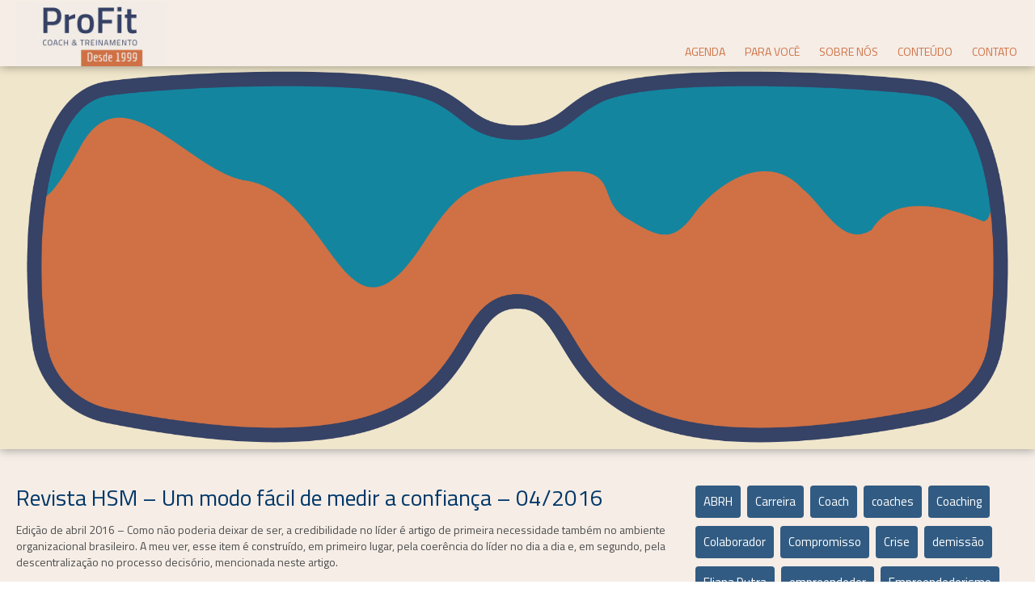

--- FILE ---
content_type: text/html; charset=UTF-8
request_url: https://www.profitcoach.com.br/conteudos/1206/materiarevistahsm_abril2016/
body_size: 6716
content:
<!DOCTYPE html PUBLIC "-//W3C//DTD XHTML 1.0 Transitional//EN"
 "http://www.w3.org/TR/xhtml1/DTD/xhtml1-transitional.dtd">
<html xmlns="http://www.w3.org/1999/xhtml" xml:lang="pt-br" lang="pt-br">
<head>
	<title>Revista HSM - Um modo fácil de medir a confiança - 04/2016 -</title>
	<meta http-equiv="X-UA-Compatible" content="IE=edge,chrome=1" />
	<meta http-equiv="content-language" content="en" />
	<meta http-equiv="content-type" content="text/html;charset=utf-8" />
	<meta name="title" content="" />
	<meta name="description" content="ProFit: Coach e Treinamento" />
	<meta name="handheldfriendly" content="true" />
	<meta name="apple-touch-fullscreen" content="yes" />
	<meta name="apple-mobile-web-app-capable" content="yes" />
	<meta name="apple-mobile-web-app-status-bar-style" content="black-translucent" />
	<meta name="viewport" content="width=device-width, initial-scale=1"/>

	<link rel="icon" href="https://www.profitcoach.com.br/wp-content/themes/profit/images/favico.png" sizes="32x32" />
	
	<link type="text/css" href="https://www.profitcoach.com.br/wp-content/themes/profit/styles/base.css" media="all" rel="stylesheet" charset="utf-8" />
	<link type="text/css" href="https://www.profitcoach.com.br/wp-content/themes/profit/styles/fonts.css" media="all" rel="stylesheet" charset="utf-8" />
	<link type="text/css" href="https://www.profitcoach.com.br/wp-content/themes/profit/styles/screen.css" media="screen" rel="stylesheet" charset="utf-8" />
	<!---<link type="text/css" href="https://www.profitcoach.com.br/wp-content/themes/profit/styles/mobile.css" media="screen" rel="stylesheet" charset="utf-8" />--->
	<script type="text/javascript" src="https://www.profitcoach.com.br/wp-content/themes/profit/scripts/jquery.js" charset="utf-8"></script>
	<meta name='robots' content='index, follow, max-image-preview:large, max-snippet:-1, max-video-preview:-1' />

	<!-- This site is optimized with the Yoast SEO plugin v23.7 - https://yoast.com/wordpress/plugins/seo/ -->
	<link rel="canonical" href="https://www.profitcoach.com.br/conteudos/1206/materiarevistahsm_abril2016/" />
	<meta property="og:locale" content="pt_BR" />
	<meta property="og:type" content="article" />
	<meta property="og:title" content="Revista HSM - Um modo fácil de medir a confiança - 04/2016 -" />
	<meta property="og:description" content="Edição de abril 2016 - Como não poderia deixar de ser, a credibilidade no líder é artigo de primeira necessidade também no ambiente organizacional brasileiro. A meu ver, esse item é construído, em primeiro lugar, pela coerência do líder no dia a dia e, em segundo, pela descentralização no processo decisório, mencionada neste artigo." />
	<meta property="og:url" content="https://www.profitcoach.com.br/conteudos/1206/materiarevistahsm_abril2016/" />
	<meta property="article:published_time" content="2017-03-13T13:59:09+00:00" />
	<meta property="article:modified_time" content="2017-03-17T19:01:04+00:00" />
	<meta property="og:image" content="https://www.profitcoach.com.br/wp-content/uploads/2017/03/MatériaRevistaHSM_Abril2016.jpg" />
	<meta property="og:image:width" content="389" />
	<meta property="og:image:height" content="1072" />
	<meta property="og:image:type" content="image/jpeg" />
	<meta name="author" content="Administrador" />
	<meta name="twitter:card" content="summary_large_image" />
	<script type="application/ld+json" class="yoast-schema-graph">{"@context":"https://schema.org","@graph":[{"@type":"WebPage","@id":"https://www.profitcoach.com.br/conteudos/1206/materiarevistahsm_abril2016/","url":"https://www.profitcoach.com.br/conteudos/1206/materiarevistahsm_abril2016/","name":"Revista HSM - Um modo fácil de medir a confiança - 04/2016 -","isPartOf":{"@id":"https://www.profitcoach.com.br/#website"},"primaryImageOfPage":{"@id":"https://www.profitcoach.com.br/conteudos/1206/materiarevistahsm_abril2016/#primaryimage"},"image":{"@id":"https://www.profitcoach.com.br/conteudos/1206/materiarevistahsm_abril2016/#primaryimage"},"thumbnailUrl":"https://www.profitcoach.com.br/wp-content/uploads/2017/03/MatériaRevistaHSM_Abril2016.jpg","datePublished":"2017-03-13T13:59:09+00:00","dateModified":"2017-03-17T19:01:04+00:00","author":{"@id":"https://www.profitcoach.com.br/#/schema/person/c5911427e4bc7bbaaf04606004979c38"},"breadcrumb":{"@id":"https://www.profitcoach.com.br/conteudos/1206/materiarevistahsm_abril2016/#breadcrumb"},"inLanguage":"pt-BR","potentialAction":[{"@type":"ReadAction","target":["https://www.profitcoach.com.br/conteudos/1206/materiarevistahsm_abril2016/"]}]},{"@type":"ImageObject","inLanguage":"pt-BR","@id":"https://www.profitcoach.com.br/conteudos/1206/materiarevistahsm_abril2016/#primaryimage","url":"https://www.profitcoach.com.br/wp-content/uploads/2017/03/MatériaRevistaHSM_Abril2016.jpg","contentUrl":"https://www.profitcoach.com.br/wp-content/uploads/2017/03/MatériaRevistaHSM_Abril2016.jpg","width":389,"height":1072},{"@type":"BreadcrumbList","@id":"https://www.profitcoach.com.br/conteudos/1206/materiarevistahsm_abril2016/#breadcrumb","itemListElement":[{"@type":"ListItem","position":1,"name":"Início","item":"https://www.profitcoach.com.br/"},{"@type":"ListItem","position":2,"name":"Revista HSM &#8211; Um modo fácil de medir a confiança &#8211; 04/2016"}]},{"@type":"WebSite","@id":"https://www.profitcoach.com.br/#website","url":"https://www.profitcoach.com.br/","name":"","description":"ProFit: Coach e Treinamento","potentialAction":[{"@type":"SearchAction","target":{"@type":"EntryPoint","urlTemplate":"https://www.profitcoach.com.br/?s={search_term_string}"},"query-input":{"@type":"PropertyValueSpecification","valueRequired":true,"valueName":"search_term_string"}}],"inLanguage":"pt-BR"},{"@type":"Person","@id":"https://www.profitcoach.com.br/#/schema/person/c5911427e4bc7bbaaf04606004979c38","name":"Administrador","image":{"@type":"ImageObject","inLanguage":"pt-BR","@id":"https://www.profitcoach.com.br/#/schema/person/image/","url":"https://secure.gravatar.com/avatar/593bdf344d617fb0a81fc316c477919ea3157e3121dd3cfc62290ae58672c2c6?s=96&d=mm&r=g","contentUrl":"https://secure.gravatar.com/avatar/593bdf344d617fb0a81fc316c477919ea3157e3121dd3cfc62290ae58672c2c6?s=96&d=mm&r=g","caption":"Administrador"},"sameAs":["https://profitcoach.com.br"],"url":"https://www.profitcoach.com.br/conteudos/author/administrador/"}]}</script>
	<!-- / Yoast SEO plugin. -->


<link rel="alternate" title="oEmbed (JSON)" type="application/json+oembed" href="https://www.profitcoach.com.br/wp-json/oembed/1.0/embed?url=https%3A%2F%2Fwww.profitcoach.com.br%2Fconteudos%2F1206%2Fmateriarevistahsm_abril2016%2F" />
<link rel="alternate" title="oEmbed (XML)" type="text/xml+oembed" href="https://www.profitcoach.com.br/wp-json/oembed/1.0/embed?url=https%3A%2F%2Fwww.profitcoach.com.br%2Fconteudos%2F1206%2Fmateriarevistahsm_abril2016%2F&#038;format=xml" />
<style id='wp-img-auto-sizes-contain-inline-css' type='text/css'>
img:is([sizes=auto i],[sizes^="auto," i]){contain-intrinsic-size:3000px 1500px}
/*# sourceURL=wp-img-auto-sizes-contain-inline-css */
</style>
<link rel='stylesheet' id='wp-block-library-css' href='https://www.profitcoach.com.br/wp-includes/css/dist/block-library/style.min.css?ver=6.9' type='text/css' media='all' />
<style id='global-styles-inline-css' type='text/css'>
:root{--wp--preset--aspect-ratio--square: 1;--wp--preset--aspect-ratio--4-3: 4/3;--wp--preset--aspect-ratio--3-4: 3/4;--wp--preset--aspect-ratio--3-2: 3/2;--wp--preset--aspect-ratio--2-3: 2/3;--wp--preset--aspect-ratio--16-9: 16/9;--wp--preset--aspect-ratio--9-16: 9/16;--wp--preset--color--black: #000000;--wp--preset--color--cyan-bluish-gray: #abb8c3;--wp--preset--color--white: #ffffff;--wp--preset--color--pale-pink: #f78da7;--wp--preset--color--vivid-red: #cf2e2e;--wp--preset--color--luminous-vivid-orange: #ff6900;--wp--preset--color--luminous-vivid-amber: #fcb900;--wp--preset--color--light-green-cyan: #7bdcb5;--wp--preset--color--vivid-green-cyan: #00d084;--wp--preset--color--pale-cyan-blue: #8ed1fc;--wp--preset--color--vivid-cyan-blue: #0693e3;--wp--preset--color--vivid-purple: #9b51e0;--wp--preset--gradient--vivid-cyan-blue-to-vivid-purple: linear-gradient(135deg,rgb(6,147,227) 0%,rgb(155,81,224) 100%);--wp--preset--gradient--light-green-cyan-to-vivid-green-cyan: linear-gradient(135deg,rgb(122,220,180) 0%,rgb(0,208,130) 100%);--wp--preset--gradient--luminous-vivid-amber-to-luminous-vivid-orange: linear-gradient(135deg,rgb(252,185,0) 0%,rgb(255,105,0) 100%);--wp--preset--gradient--luminous-vivid-orange-to-vivid-red: linear-gradient(135deg,rgb(255,105,0) 0%,rgb(207,46,46) 100%);--wp--preset--gradient--very-light-gray-to-cyan-bluish-gray: linear-gradient(135deg,rgb(238,238,238) 0%,rgb(169,184,195) 100%);--wp--preset--gradient--cool-to-warm-spectrum: linear-gradient(135deg,rgb(74,234,220) 0%,rgb(151,120,209) 20%,rgb(207,42,186) 40%,rgb(238,44,130) 60%,rgb(251,105,98) 80%,rgb(254,248,76) 100%);--wp--preset--gradient--blush-light-purple: linear-gradient(135deg,rgb(255,206,236) 0%,rgb(152,150,240) 100%);--wp--preset--gradient--blush-bordeaux: linear-gradient(135deg,rgb(254,205,165) 0%,rgb(254,45,45) 50%,rgb(107,0,62) 100%);--wp--preset--gradient--luminous-dusk: linear-gradient(135deg,rgb(255,203,112) 0%,rgb(199,81,192) 50%,rgb(65,88,208) 100%);--wp--preset--gradient--pale-ocean: linear-gradient(135deg,rgb(255,245,203) 0%,rgb(182,227,212) 50%,rgb(51,167,181) 100%);--wp--preset--gradient--electric-grass: linear-gradient(135deg,rgb(202,248,128) 0%,rgb(113,206,126) 100%);--wp--preset--gradient--midnight: linear-gradient(135deg,rgb(2,3,129) 0%,rgb(40,116,252) 100%);--wp--preset--font-size--small: 13px;--wp--preset--font-size--medium: 20px;--wp--preset--font-size--large: 36px;--wp--preset--font-size--x-large: 42px;--wp--preset--spacing--20: 0.44rem;--wp--preset--spacing--30: 0.67rem;--wp--preset--spacing--40: 1rem;--wp--preset--spacing--50: 1.5rem;--wp--preset--spacing--60: 2.25rem;--wp--preset--spacing--70: 3.38rem;--wp--preset--spacing--80: 5.06rem;--wp--preset--shadow--natural: 6px 6px 9px rgba(0, 0, 0, 0.2);--wp--preset--shadow--deep: 12px 12px 50px rgba(0, 0, 0, 0.4);--wp--preset--shadow--sharp: 6px 6px 0px rgba(0, 0, 0, 0.2);--wp--preset--shadow--outlined: 6px 6px 0px -3px rgb(255, 255, 255), 6px 6px rgb(0, 0, 0);--wp--preset--shadow--crisp: 6px 6px 0px rgb(0, 0, 0);}:where(.is-layout-flex){gap: 0.5em;}:where(.is-layout-grid){gap: 0.5em;}body .is-layout-flex{display: flex;}.is-layout-flex{flex-wrap: wrap;align-items: center;}.is-layout-flex > :is(*, div){margin: 0;}body .is-layout-grid{display: grid;}.is-layout-grid > :is(*, div){margin: 0;}:where(.wp-block-columns.is-layout-flex){gap: 2em;}:where(.wp-block-columns.is-layout-grid){gap: 2em;}:where(.wp-block-post-template.is-layout-flex){gap: 1.25em;}:where(.wp-block-post-template.is-layout-grid){gap: 1.25em;}.has-black-color{color: var(--wp--preset--color--black) !important;}.has-cyan-bluish-gray-color{color: var(--wp--preset--color--cyan-bluish-gray) !important;}.has-white-color{color: var(--wp--preset--color--white) !important;}.has-pale-pink-color{color: var(--wp--preset--color--pale-pink) !important;}.has-vivid-red-color{color: var(--wp--preset--color--vivid-red) !important;}.has-luminous-vivid-orange-color{color: var(--wp--preset--color--luminous-vivid-orange) !important;}.has-luminous-vivid-amber-color{color: var(--wp--preset--color--luminous-vivid-amber) !important;}.has-light-green-cyan-color{color: var(--wp--preset--color--light-green-cyan) !important;}.has-vivid-green-cyan-color{color: var(--wp--preset--color--vivid-green-cyan) !important;}.has-pale-cyan-blue-color{color: var(--wp--preset--color--pale-cyan-blue) !important;}.has-vivid-cyan-blue-color{color: var(--wp--preset--color--vivid-cyan-blue) !important;}.has-vivid-purple-color{color: var(--wp--preset--color--vivid-purple) !important;}.has-black-background-color{background-color: var(--wp--preset--color--black) !important;}.has-cyan-bluish-gray-background-color{background-color: var(--wp--preset--color--cyan-bluish-gray) !important;}.has-white-background-color{background-color: var(--wp--preset--color--white) !important;}.has-pale-pink-background-color{background-color: var(--wp--preset--color--pale-pink) !important;}.has-vivid-red-background-color{background-color: var(--wp--preset--color--vivid-red) !important;}.has-luminous-vivid-orange-background-color{background-color: var(--wp--preset--color--luminous-vivid-orange) !important;}.has-luminous-vivid-amber-background-color{background-color: var(--wp--preset--color--luminous-vivid-amber) !important;}.has-light-green-cyan-background-color{background-color: var(--wp--preset--color--light-green-cyan) !important;}.has-vivid-green-cyan-background-color{background-color: var(--wp--preset--color--vivid-green-cyan) !important;}.has-pale-cyan-blue-background-color{background-color: var(--wp--preset--color--pale-cyan-blue) !important;}.has-vivid-cyan-blue-background-color{background-color: var(--wp--preset--color--vivid-cyan-blue) !important;}.has-vivid-purple-background-color{background-color: var(--wp--preset--color--vivid-purple) !important;}.has-black-border-color{border-color: var(--wp--preset--color--black) !important;}.has-cyan-bluish-gray-border-color{border-color: var(--wp--preset--color--cyan-bluish-gray) !important;}.has-white-border-color{border-color: var(--wp--preset--color--white) !important;}.has-pale-pink-border-color{border-color: var(--wp--preset--color--pale-pink) !important;}.has-vivid-red-border-color{border-color: var(--wp--preset--color--vivid-red) !important;}.has-luminous-vivid-orange-border-color{border-color: var(--wp--preset--color--luminous-vivid-orange) !important;}.has-luminous-vivid-amber-border-color{border-color: var(--wp--preset--color--luminous-vivid-amber) !important;}.has-light-green-cyan-border-color{border-color: var(--wp--preset--color--light-green-cyan) !important;}.has-vivid-green-cyan-border-color{border-color: var(--wp--preset--color--vivid-green-cyan) !important;}.has-pale-cyan-blue-border-color{border-color: var(--wp--preset--color--pale-cyan-blue) !important;}.has-vivid-cyan-blue-border-color{border-color: var(--wp--preset--color--vivid-cyan-blue) !important;}.has-vivid-purple-border-color{border-color: var(--wp--preset--color--vivid-purple) !important;}.has-vivid-cyan-blue-to-vivid-purple-gradient-background{background: var(--wp--preset--gradient--vivid-cyan-blue-to-vivid-purple) !important;}.has-light-green-cyan-to-vivid-green-cyan-gradient-background{background: var(--wp--preset--gradient--light-green-cyan-to-vivid-green-cyan) !important;}.has-luminous-vivid-amber-to-luminous-vivid-orange-gradient-background{background: var(--wp--preset--gradient--luminous-vivid-amber-to-luminous-vivid-orange) !important;}.has-luminous-vivid-orange-to-vivid-red-gradient-background{background: var(--wp--preset--gradient--luminous-vivid-orange-to-vivid-red) !important;}.has-very-light-gray-to-cyan-bluish-gray-gradient-background{background: var(--wp--preset--gradient--very-light-gray-to-cyan-bluish-gray) !important;}.has-cool-to-warm-spectrum-gradient-background{background: var(--wp--preset--gradient--cool-to-warm-spectrum) !important;}.has-blush-light-purple-gradient-background{background: var(--wp--preset--gradient--blush-light-purple) !important;}.has-blush-bordeaux-gradient-background{background: var(--wp--preset--gradient--blush-bordeaux) !important;}.has-luminous-dusk-gradient-background{background: var(--wp--preset--gradient--luminous-dusk) !important;}.has-pale-ocean-gradient-background{background: var(--wp--preset--gradient--pale-ocean) !important;}.has-electric-grass-gradient-background{background: var(--wp--preset--gradient--electric-grass) !important;}.has-midnight-gradient-background{background: var(--wp--preset--gradient--midnight) !important;}.has-small-font-size{font-size: var(--wp--preset--font-size--small) !important;}.has-medium-font-size{font-size: var(--wp--preset--font-size--medium) !important;}.has-large-font-size{font-size: var(--wp--preset--font-size--large) !important;}.has-x-large-font-size{font-size: var(--wp--preset--font-size--x-large) !important;}
/*# sourceURL=global-styles-inline-css */
</style>

<style id='classic-theme-styles-inline-css' type='text/css'>
/*! This file is auto-generated */
.wp-block-button__link{color:#fff;background-color:#32373c;border-radius:9999px;box-shadow:none;text-decoration:none;padding:calc(.667em + 2px) calc(1.333em + 2px);font-size:1.125em}.wp-block-file__button{background:#32373c;color:#fff;text-decoration:none}
/*# sourceURL=/wp-includes/css/classic-themes.min.css */
</style>
<link rel='stylesheet' id='contact-form-7-css' href='https://www.profitcoach.com.br/wp-content/plugins/contact-form-7/includes/css/styles.css?ver=5.9.8' type='text/css' media='all' />
<link rel='stylesheet' id='page-list-style-css' href='https://www.profitcoach.com.br/wp-content/plugins/sitemap/css/page-list.css?ver=4.4' type='text/css' media='all' />
<link rel='stylesheet' id='bigger-picture-css' href='https://www.profitcoach.com.br/wp-content/plugins/youtube-channel/assets/lib/bigger-picture/css/bigger-picture.min.css?ver=3.25.2' type='text/css' media='all' />
<link rel='stylesheet' id='youtube-channel-css' href='https://www.profitcoach.com.br/wp-content/plugins/youtube-channel/assets/css/youtube-channel.min.css?ver=3.25.2' type='text/css' media='all' />
<script>if (document.location.protocol != "https:") {document.location = document.URL.replace(/^http:/i, "https:");}</script><link rel="https://api.w.org/" href="https://www.profitcoach.com.br/wp-json/" /><link rel="alternate" title="JSON" type="application/json" href="https://www.profitcoach.com.br/wp-json/wp/v2/posts/1206" /><link rel='shortlink' href='https://www.profitcoach.com.br/?p=1206' />
</head>
<body data-rsssl=1 class="wp-singular post-template-default single single-post postid-1206 single-format-standard wp-theme-profit elementor-default elementor-kit-3415">
	<div class="profit-site clearfix">
		<div class="profit-head clearfix">
			<div class="profit-width">
				<div class="profit-logo">
										<a href="https://www.profitcoach.com.br/"><img src="https://www.profitcoach.com.br/wp-content/uploads/2023/03/cropped-thumbnail_logo_profit_desde1999_210x90.jpg" border="0" alt="" width="auto" height="80" /></a>
									</div>
				<div class="profit-menu">
					<div class="menu-principal-container"><ul id="menu-principal" class="menu"><li id="menu-item-1447" class="menu-item menu-item-type-post_type menu-item-object-page menu-item-1447"><a target="_self" href="https://www.profitcoach.com.br/cursos/agenda/">Agenda</a></li>
<li id="menu-item-58" class="menu-item menu-item-type-post_type menu-item-object-page menu-item-has-children menu-item-58"><a target="_self" href="https://www.profitcoach.com.br/cursos/">Para Você</a>
<ul class="sub-menu">
	<li id="menu-item-59" class="menu-item menu-item-type-post_type menu-item-object-page menu-item-59"><a target="_self" href="https://www.profitcoach.com.br/cursos/lider/">Líder</a></li>
	<li id="menu-item-60" class="menu-item menu-item-type-post_type menu-item-object-page menu-item-60"><a target="_self" href="https://www.profitcoach.com.br/cursos/coach/">Coach</a></li>
	<li id="menu-item-61" class="menu-item menu-item-type-post_type menu-item-object-page menu-item-61"><a target="_self" href="https://www.profitcoach.com.br/cursos/empresa/">Empresa</a></li>
</ul>
</li>
<li id="menu-item-55" class="menu-item menu-item-type-post_type menu-item-object-page menu-item-has-children menu-item-55"><a target="_self" href="https://www.profitcoach.com.br/empresa/">Sobre Nós</a>
<ul class="sub-menu">
	<li id="menu-item-56" class="menu-item menu-item-type-post_type menu-item-object-page menu-item-56"><a target="_self" href="https://www.profitcoach.com.br/empresa/eliana-dutra/">Eliana Dutra</a></li>
	<li id="menu-item-204" class="menu-item menu-item-type-post_type menu-item-object-page menu-item-204"><a target="_self" href="https://www.profitcoach.com.br/empresa/clientes/">Clientes</a></li>
</ul>
</li>
<li id="menu-item-3634" class="menu-item menu-item-type-post_type menu-item-object-page menu-item-has-children menu-item-3634"><a target="_self" href="https://www.profitcoach.com.br/conteudo/">Conteúdo</a>
<ul class="sub-menu">
	<li id="menu-item-431" class="menu-item menu-item-type-taxonomy menu-item-object-category menu-item-431"><a target="_self" href="https://www.profitcoach.com.br/categorias/artigos/">Artigos</a></li>
	<li id="menu-item-433" class="menu-item menu-item-type-taxonomy menu-item-object-category menu-item-433"><a target="_self" href="https://www.profitcoach.com.br/categorias/livros/">Livros</a></li>
	<li id="menu-item-2254" class="menu-item menu-item-type-post_type menu-item-object-post menu-item-2254"><a target="_self" href="https://www.profitcoach.com.br/conteudos/2248/videos/">Vídeos</a></li>
	<li id="menu-item-432" class="menu-item menu-item-type-taxonomy menu-item-object-category current-post-ancestor current-menu-parent current-post-parent menu-item-432"><a target="_self" href="https://www.profitcoach.com.br/categorias/imprensa/">Imprensa</a></li>
</ul>
</li>
<li id="menu-item-66" class="menu-item menu-item-type-post_type menu-item-object-page menu-item-66"><a target="_self" href="https://www.profitcoach.com.br/contato/">Contato</a></li>
</ul></div>				</div>
			</div>
		</div>



<div class="profit-cover">
	<div class="profit-cover-image" style="background-color:#f0e6cb;background-image:url('https://www.profitcoach.com.br/wp-content/uploads/2023/03/CONTEUDO.png'); ">&nbsp;</div>
</div>
<div class="profit-width">
	<div class="profit-content clearfix">
		<div class="profit-columns clearfix">
			<div class="profit-columns-2x3">
				<div class="profit-columns-body">
					<div class="profit-article">
						<div class="profit-article-title">Revista HSM &#8211; Um modo fácil de medir a confiança &#8211; 04/2016</div>						<div class="profit-article-body"><p>Edição de abril 2016 &#8211; Como não poderia deixar de ser, a credibilidade no líder é artigo de primeira necessidade também no ambiente organizacional brasileiro. A meu ver, esse item é construído, em primeiro lugar, pela coerência do líder no dia a dia e, em segundo, pela descentralização no processo decisório, mencionada neste artigo.</p>
<p><img fetchpriority="high" decoding="async" class="alignnone size-medium wp-image-1443" src="https://www.profitcoach.com.br/wp-content/uploads/2017/03/MatériaRevistaHSM_Abril2016-1-465x600.jpg" alt="" width="465" height="600" srcset="https://www.profitcoach.com.br/wp-content/uploads/2017/03/MatériaRevistaHSM_Abril2016-1-465x600.jpg 465w, https://www.profitcoach.com.br/wp-content/uploads/2017/03/MatériaRevistaHSM_Abril2016-1-768x990.jpg 768w, https://www.profitcoach.com.br/wp-content/uploads/2017/03/MatériaRevistaHSM_Abril2016-1-931x1200.jpg 931w" sizes="(max-width: 465px) 100vw, 465px" /></p>
<p>&nbsp;</p>
</div>
					</div>
				</div>
			</div>
			<div class="profit-columns-1x3">
				<div class="profit-columns-body">
					<div class="profit-context profit-context-cloud">
						<ul class='wp-tag-cloud' role='list'>
	<li><a href="https://www.profitcoach.com.br/assuntos/abrh/" class="tag-cloud-link tag-link-38 tag-link-position-1" style="font-size: 15px;">ABRH</a></li>
	<li><a href="https://www.profitcoach.com.br/assuntos/carreira/" class="tag-cloud-link tag-link-15 tag-link-position-2" style="font-size: 15px;">Carreira</a></li>
	<li><a href="https://www.profitcoach.com.br/assuntos/coach/" class="tag-cloud-link tag-link-4 tag-link-position-3" style="font-size: 15px;">Coach</a></li>
	<li><a href="https://www.profitcoach.com.br/assuntos/coaches/" class="tag-cloud-link tag-link-37 tag-link-position-4" style="font-size: 15px;">coaches</a></li>
	<li><a href="https://www.profitcoach.com.br/assuntos/coaching/" class="tag-cloud-link tag-link-34 tag-link-position-5" style="font-size: 15px;">Coaching</a></li>
	<li><a href="https://www.profitcoach.com.br/assuntos/colaborador/" class="tag-cloud-link tag-link-68 tag-link-position-6" style="font-size: 15px;">Colaborador</a></li>
	<li><a href="https://www.profitcoach.com.br/assuntos/compromisso/" class="tag-cloud-link tag-link-62 tag-link-position-7" style="font-size: 15px;">Compromisso</a></li>
	<li><a href="https://www.profitcoach.com.br/assuntos/crise/" class="tag-cloud-link tag-link-56 tag-link-position-8" style="font-size: 15px;">Crise</a></li>
	<li><a href="https://www.profitcoach.com.br/assuntos/demissao/" class="tag-cloud-link tag-link-75 tag-link-position-9" style="font-size: 15px;">demissão</a></li>
	<li><a href="https://www.profitcoach.com.br/assuntos/eliana-dutra/" class="tag-cloud-link tag-link-43 tag-link-position-10" style="font-size: 15px;">Eliana Dutra</a></li>
	<li><a href="https://www.profitcoach.com.br/assuntos/empreendedor/" class="tag-cloud-link tag-link-101 tag-link-position-11" style="font-size: 15px;">empreendedor</a></li>
	<li><a href="https://www.profitcoach.com.br/assuntos/empreendedorismo/" class="tag-cloud-link tag-link-44 tag-link-position-12" style="font-size: 15px;">Empreendedorismo</a></li>
	<li><a href="https://www.profitcoach.com.br/assuntos/emprego/" class="tag-cloud-link tag-link-55 tag-link-position-13" style="font-size: 15px;">Emprego</a></li>
	<li><a href="https://www.profitcoach.com.br/assuntos/empresa/" class="tag-cloud-link tag-link-45 tag-link-position-14" style="font-size: 15px;">Empresa</a></li>
	<li><a href="https://www.profitcoach.com.br/assuntos/es/" class="tag-cloud-link tag-link-39 tag-link-position-15" style="font-size: 15px;">ES</a></li>
	<li><a href="https://www.profitcoach.com.br/assuntos/evento/" class="tag-cloud-link tag-link-40 tag-link-position-16" style="font-size: 15px;">evento</a></li>
	<li><a href="https://www.profitcoach.com.br/assuntos/feedback/" class="tag-cloud-link tag-link-83 tag-link-position-17" style="font-size: 15px;">feedback</a></li>
	<li><a href="https://www.profitcoach.com.br/assuntos/formacao/" class="tag-cloud-link tag-link-50 tag-link-position-18" style="font-size: 15px;">Formação</a></li>
	<li><a href="https://www.profitcoach.com.br/assuntos/futuro/" class="tag-cloud-link tag-link-53 tag-link-position-19" style="font-size: 15px;">Futuro</a></li>
	<li><a href="https://www.profitcoach.com.br/assuntos/gruponikaia/" class="tag-cloud-link tag-link-110 tag-link-position-20" style="font-size: 15px;">GrupoNikaia</a></li>
	<li><a href="https://www.profitcoach.com.br/assuntos/icf/" class="tag-cloud-link tag-link-35 tag-link-position-21" style="font-size: 15px;">icf</a></li>
	<li><a href="https://www.profitcoach.com.br/assuntos/imprensa/" class="tag-cloud-link tag-link-28 tag-link-position-22" style="font-size: 15px;">Imprensa</a></li>
	<li><a href="https://www.profitcoach.com.br/assuntos/integridade/" class="tag-cloud-link tag-link-46 tag-link-position-23" style="font-size: 15px;">Integridade</a></li>
	<li><a href="https://www.profitcoach.com.br/assuntos/lideranca/" class="tag-cloud-link tag-link-5 tag-link-position-24" style="font-size: 15px;">Liderança</a></li>
	<li><a href="https://www.profitcoach.com.br/assuntos/limite/" class="tag-cloud-link tag-link-67 tag-link-position-25" style="font-size: 15px;">Limite</a></li>
	<li><a href="https://www.profitcoach.com.br/assuntos/limites/" class="tag-cloud-link tag-link-66 tag-link-position-26" style="font-size: 15px;">Limites</a></li>
	<li><a href="https://www.profitcoach.com.br/assuntos/lider/" class="tag-cloud-link tag-link-33 tag-link-position-27" style="font-size: 15px;">Líder</a></li>
	<li><a href="https://www.profitcoach.com.br/assuntos/mentor/" class="tag-cloud-link tag-link-41 tag-link-position-28" style="font-size: 15px;">Mentor</a></li>
	<li><a href="https://www.profitcoach.com.br/assuntos/mercado/" class="tag-cloud-link tag-link-47 tag-link-position-29" style="font-size: 15px;">Mercado</a></li>
	<li><a href="https://www.profitcoach.com.br/assuntos/mulheres/" class="tag-cloud-link tag-link-103 tag-link-position-30" style="font-size: 15px;">mulheres</a></li>
	<li><a href="https://www.profitcoach.com.br/assuntos/organizacao/" class="tag-cloud-link tag-link-63 tag-link-position-31" style="font-size: 15px;">Organização</a></li>
	<li><a href="https://www.profitcoach.com.br/assuntos/proposta/" class="tag-cloud-link tag-link-117 tag-link-position-32" style="font-size: 15px;">proposta</a></li>
	<li><a href="https://www.profitcoach.com.br/assuntos/proposito/" class="tag-cloud-link tag-link-54 tag-link-position-33" style="font-size: 15px;">Propósito</a></li>
	<li><a href="https://www.profitcoach.com.br/assuntos/realizacao/" class="tag-cloud-link tag-link-57 tag-link-position-34" style="font-size: 15px;">Realização</a></li>
	<li><a href="https://www.profitcoach.com.br/assuntos/recolocacao/" class="tag-cloud-link tag-link-71 tag-link-position-35" style="font-size: 15px;">recolocação</a></li>
	<li><a href="https://www.profitcoach.com.br/assuntos/rh/" class="tag-cloud-link tag-link-115 tag-link-position-36" style="font-size: 15px;">rh</a></li>
	<li><a href="https://www.profitcoach.com.br/assuntos/rio-de-janeiro/" class="tag-cloud-link tag-link-107 tag-link-position-37" style="font-size: 15px;">rio de janeiro</a></li>
	<li><a href="https://www.profitcoach.com.br/assuntos/senado/" class="tag-cloud-link tag-link-116 tag-link-position-38" style="font-size: 15px;">senado</a></li>
	<li><a href="https://www.profitcoach.com.br/assuntos/supervising/" class="tag-cloud-link tag-link-42 tag-link-position-39" style="font-size: 15px;">Supervising</a></li>
	<li><a href="https://www.profitcoach.com.br/assuntos/tarefas/" class="tag-cloud-link tag-link-65 tag-link-position-40" style="font-size: 15px;">Tarefas</a></li>
	<li><a href="https://www.profitcoach.com.br/assuntos/trabalho/" class="tag-cloud-link tag-link-48 tag-link-position-41" style="font-size: 15px;">Trabalho</a></li>
	<li><a href="https://www.profitcoach.com.br/assuntos/transformacao/" class="tag-cloud-link tag-link-49 tag-link-position-42" style="font-size: 15px;">Transformação</a></li>
	<li><a href="https://www.profitcoach.com.br/assuntos/treinamento/" class="tag-cloud-link tag-link-52 tag-link-position-43" style="font-size: 15px;">Treinamento</a></li>
	<li><a href="https://www.profitcoach.com.br/assuntos/vida/" class="tag-cloud-link tag-link-6 tag-link-position-44" style="font-size: 15px;">Vida</a></li>
	<li><a href="https://www.profitcoach.com.br/assuntos/etica/" class="tag-cloud-link tag-link-61 tag-link-position-45" style="font-size: 15px;">Ética</a></li>
</ul>
					</div>
										
				</div>
			</div>
		</div>
	</div>
</div>



		<div class="profit-foot clearfix">
			<div class="profit-width clearfix">
				<div class="profit-rights">
					<div>
						&copy;2026 por Pro-Fit Coaching e Treinamento Ltda, todos os direitos reservados.<br />
						Este conteúdo não pode ser publicado, transmitido, reescrito ou redistribuído sem autorização.
					</div>
				</div>
				<div class="profit-social clearfix">
					<a href="https://www.facebook.com/profit.coach.treinamento" target="_blank"><img src="https://www.profitcoach.com.br/wp-content/themes/profit/images/icone-facebook.png" /></a>
					<a href="https://br.linkedin.com/in/eliana-dutra-mcc-31320" target="_blank"><img src="https://www.profitcoach.com.br/wp-content/themes/profit/images/icone-linkedin.png" /></a>
					<!-- <a href="https://www.twitter.com/" target="_blank"><img src="https://www.profitcoach.com.br/wp-content/themes/profit/images/icone-twitter.png" /></a> -->
					<a href="https://www.youtube.com/channel/UCjWb4XlHbOEGAS--QawVe9A/videos" target="_blank"><img src="https://www.profitcoach.com.br/wp-content/themes/profit/images/icone-youtube.png" /></a>
				</div>
			</div>
			<div class="profit-madeby">
				<div>
					Carla Dutra Artes / Tiver e Entranet</a>
				</div>
			</div>
		</div>
	</div>
	<script type="text/javascript">
	var _gaq = _gaq||[];
	_gaq.push(['_setAccount', 'UA-2654914-4']);
	_gaq.push(['_setDomainName', 'bap.com.br']);
	_gaq.push(['_setAllowLinker', true]);
	_gaq.push(['_trackPageview']);
	(function(){
		var ga=document.createElement('script');
		ga.type='text/javascript';
		ga.src=('https:'==document.location.protocol?'https://ssl':'http://www')+'.google-analytics.com/ga.js';
		ga.async=true;
		var s=document.getElementsByTagName('script')[0];
		s.parentNode.insertBefore(ga,s);
	})();
	</script>
	<script type="speculationrules">
{"prefetch":[{"source":"document","where":{"and":[{"href_matches":"/*"},{"not":{"href_matches":["/wp-*.php","/wp-admin/*","/wp-content/uploads/*","/wp-content/*","/wp-content/plugins/*","/wp-content/themes/profit/*","/*\\?(.+)"]}},{"not":{"selector_matches":"a[rel~=\"nofollow\"]"}},{"not":{"selector_matches":".no-prefetch, .no-prefetch a"}}]},"eagerness":"conservative"}]}
</script>
<script type="text/javascript" src="https://www.profitcoach.com.br/wp-includes/js/dist/hooks.min.js?ver=dd5603f07f9220ed27f1" id="wp-hooks-js"></script>
<script type="text/javascript" src="https://www.profitcoach.com.br/wp-includes/js/dist/i18n.min.js?ver=c26c3dc7bed366793375" id="wp-i18n-js"></script>
<script type="text/javascript" id="wp-i18n-js-after">
/* <![CDATA[ */
wp.i18n.setLocaleData( { 'text direction\u0004ltr': [ 'ltr' ] } );
//# sourceURL=wp-i18n-js-after
/* ]]> */
</script>
<script type="text/javascript" src="https://www.profitcoach.com.br/wp-content/plugins/contact-form-7/includes/swv/js/index.js?ver=5.9.8" id="swv-js"></script>
<script type="text/javascript" id="contact-form-7-js-extra">
/* <![CDATA[ */
var wpcf7 = {"api":{"root":"https://www.profitcoach.com.br/wp-json/","namespace":"contact-form-7/v1"}};
//# sourceURL=contact-form-7-js-extra
/* ]]> */
</script>
<script type="text/javascript" id="contact-form-7-js-translations">
/* <![CDATA[ */
( function( domain, translations ) {
	var localeData = translations.locale_data[ domain ] || translations.locale_data.messages;
	localeData[""].domain = domain;
	wp.i18n.setLocaleData( localeData, domain );
} )( "contact-form-7", {"translation-revision-date":"2023-10-27 10:58:15+0000","generator":"GlotPress\/4.0.1","domain":"messages","locale_data":{"messages":{"":{"domain":"messages","plural-forms":"nplurals=2; plural=n > 1;","lang":"pt_BR"},"Error:":["Erro:"]}},"comment":{"reference":"includes\/js\/index.js"}} );
//# sourceURL=contact-form-7-js-translations
/* ]]> */
</script>
<script type="text/javascript" src="https://www.profitcoach.com.br/wp-content/plugins/contact-form-7/includes/js/index.js?ver=5.9.8" id="contact-form-7-js"></script>
<script type="text/javascript" src="https://www.profitcoach.com.br/wp-content/plugins/youtube-channel/assets/lib/bigger-picture/bigger-picture.min.js?ver=3.25.2" id="bigger-picture-js"></script>
<script type="text/javascript" src="https://www.profitcoach.com.br/wp-content/plugins/youtube-channel/assets/js/youtube-channel.min.js?ver=3.25.2" id="youtube-channel-js"></script>
<script type="text/javascript" src="https://www.google.com/recaptcha/api.js?render=6LcOZIkUAAAAACntWs7Su4E0XL7jQpyJ6u8ububB&amp;ver=3.0" id="google-recaptcha-js"></script>
<script type="text/javascript" src="https://www.profitcoach.com.br/wp-includes/js/dist/vendor/wp-polyfill.min.js?ver=3.15.0" id="wp-polyfill-js"></script>
<script type="text/javascript" id="wpcf7-recaptcha-js-extra">
/* <![CDATA[ */
var wpcf7_recaptcha = {"sitekey":"6LcOZIkUAAAAACntWs7Su4E0XL7jQpyJ6u8ububB","actions":{"homepage":"homepage","contactform":"contactform"}};
//# sourceURL=wpcf7-recaptcha-js-extra
/* ]]> */
</script>
<script type="text/javascript" src="https://www.profitcoach.com.br/wp-content/plugins/contact-form-7/modules/recaptcha/index.js?ver=5.9.8" id="wpcf7-recaptcha-js"></script>
<!-- My YouTube Channel --><script type="text/javascript"></script></body>
</html>

--- FILE ---
content_type: text/css
request_url: https://www.profitcoach.com.br/wp-content/themes/profit/styles/base.css
body_size: 628
content:
/*****************************************************************************
 * @theme ProFit Theme
 * @version 1.0.0
 * @revision 2016.11.01
 *****************************************************************************
 * @copyright (c) 2016 por BlackBean Ltda.
 *****************************************************************************/
/**
 * Resetting the browser's default styles
 * so they we can have a more consistent
 * base over many different browsers.
 *
 * Inspired and based on Eric Meyer's work:
 * http://meyerweb.com/eric/tools/css/reset
 */
html,body,div,span,applet,object,iframe,h1,h2,h3,h4,h5,h6,p,blockquote,pre,
abbr,acronym,address,big,cite,code,del,dfn,em,font,img,ins,kbd,q,s,samp,
small,strike,strong,sub,sup,tt,var,b,u,i,center,dl,dt,dd,ol,ul,li,
fieldset,form,label,legend,table,caption,tbody,tfoot,thead,tr,th,td{margin:0;padding:0;border:0;outline:0;font-size:100%;font-style:normal;font-weight:normal;vertical-align:baseline;background:transparent;}
html,body{color:#000000;background:#ffffff;line-height:1;height:100%;}
ol,ul,li{list-style:none;}
blockquote,q{quotes:none;}
caption,th{text-align:left;}
:focus{outline:0;}
ins{text-decoration:none;}
del{text-decoration:line-through;}
table{border-collapse:collapse;border-spacing:0px;}
input,textarea,select{font-family:inherit;font-size:inherit;font-weight:inherit;font-size:100%;}
/**
 * The clearfix hack is a popular way to contain floats
 * without resorting to using presentational markup.
 * 
 * http://nicolasgallagher.com/micro-clearfix-hack
 */
.clearfix:before,.clearfix:after{content:' ';display:table;}
.clearfix:after{clear:both;}
.clearfix{*zoom:1;}



--- FILE ---
content_type: text/css
request_url: https://www.profitcoach.com.br/wp-content/themes/profit/styles/screen.css
body_size: 2970
content:
body {
	margin-top: 0px;
	margin-left: 0px;
	margin-right: 0px;
	margin-bottom: 0px;
	padding-top: 0px;
	padding-left: 0px;
	padding-right: 0px;
	padding-bottom: 0px;
	width: auto;
	height: auto;
	min-height: 100%;
	background-color: rgb(245, 237, 230);
	/*background-image: url('../images/fundo_4000x2500_conteudo.png');*/
	background-size: auto 1600px;
	background-position: top left;
	background-repeat: no-repeat;
	font-family: 'Titillium Web', Helvetica, Arial, sans-serif;
	font-size: 14px;
	line-height: 20px;
	color: rgb(77, 77, 77);
}

body * {
	font-family: 'Titillium Web', Helvetica, Arial, sans-serif;
	font-size: 14px;
	line-height: 20px;
	color: rgb(77, 77, 77);
}

h1 {
	margin-top: 0px;
	margin-left: 0px;
	margin-right: 0px;
	margin-bottom: 0px;
	padding-top: 5px;
	padding-left: 0px;
	padding-right: 0px;
	padding-bottom: 15px;
	line-height: 40px;
	font-size: 26px;
	font-family: 'Titillium Web', Helvetica, Arial, sans-serif;
	font-weight: normal;
}

h2 {
	margin-top: 0px;
	margin-left: 0px;
	margin-right: 0px;
	margin-bottom: 0px;
	padding-top: 5px;
	padding-left: 0px;
	padding-right: 0px;
	padding-bottom: 15px;
	line-height: 40px;
	font-size: 24px;
	font-family: 'Titillium Web', Helvetica, Arial, sans-serif;
	font-weight: normal;
}

h3 {
	margin-top: 0px;
	margin-left: 0px;
	margin-right: 0px;
	margin-bottom: 0px;
	padding-top: 5px;
	padding-left: 0px;
	padding-right: 0px;
	padding-bottom: 10px;
	line-height: 40px;
	font-size: 22px;
	font-family: 'Titillium Web', Helvetica, Arial, sans-serif;
	font-weight: normal;
}

h4 {
	margin-top: 0px;
	margin-left: 0px;
	margin-right: 0px;
	margin-bottom: 0px;
	padding-top: 5px;
	padding-left: 0px;
	padding-right: 0px;
	padding-bottom: 15px;
	line-height: 20px;
	font-size: 20px;
	font-family: 'Titillium Web', Helvetica, Arial, sans-serif;
	font-weight: normal;
}

h5 {
	margin-top: 0px;
	margin-left: 0px;
	margin-right: 0px;
	margin-bottom: 0px;
	padding-top: 5px;
	padding-left: 0px;
	padding-right: 0px;
	padding-bottom: 15px;
	line-height: 20px;
	font-size: 18px;
	font-family: 'Titillium Web', Helvetica, Arial, sans-serif;
	font-weight: normal;
	color:rgb(236, 127, 36)
}

h6 {
	margin-top: 0px;
	margin-left: 0px;
	margin-right: 0px;
	margin-bottom: 0px;
	padding-top: 5px;
	padding-left: 0px;
	padding-right: 0px;
	padding-bottom: 15px;
	line-height: 20px;
	font-size: 16px;
	font-family: 'Titillium Web', Helvetica, Arial, sans-serif;
	font-weight: normal;
}

p {
	margin-top: 0px;
	margin-left: 0px;
	margin-right: 0px;
	margin-bottom: 0px;
	padding-top: 0px;
	padding-left: 0px;
	padding-right: 0px;
	padding-bottom: 20px;
}

ul {
	margin-top: 0px;
	margin-left: 00px;
	margin-right: 0px;
	margin-bottom: 0px;
	padding-top: 0px;
	padding-left: 20px;
	padding-right: 0px;
	padding-bottom: 20px;
}

ol {
	margin-top: 0px;
	margin-left: 0px;
	margin-right: 0px;
	margin-bottom: 0px;
	padding-top: 0px;
	padding-left: 20px;
	padding-right: 0px;
	padding-bottom: 20px;
}

li {
	margin-top: 0px;
	margin-left: 5px;
	margin-right: 0px;
	margin-bottom: 0px;
	padding-top: 0px;
	padding-left: 0px;
	padding-right: 0px;
	padding-bottom: 0px;
	list-style-type: disc;
	list-style-position: outside;
}

ul ul {
	margin-top: 0px;
	margin-left: 20px;
	margin-right: 0px;
	margin-bottom: 0px;
	padding-top: 0px;
	padding-left: 0px;
	padding-right: 0px;
	padding-bottom: 0px;
}

a {
	text-decoration: none;
	/*color: rgb(236, 127, 36);*/
	color: #cf7145;
}

a>img {
	vertical-align: middle;
}

a:hover {
	text-decoration: underline;
}

input[type="text"],
input[type="email"],
input[type="password"],
textarea {
	display: inline-block;
	margin-top: 0px;
	margin-left: 0px;
	margin-right: 0px;
	margin-bottom: 0px;
	padding-top: 4px;
	padding-left: 2px;
	padding-right: 2px;
	padding-bottom: 2px;
	outline: none;
	background-color: rgb(255, 255, 255);
	border-top: 1px solid rgb(191, 191, 191);
	border-left: 1px solid rgb(191, 191, 191);
	border-right: 1px solid rgb(191, 191, 191);
	border-bottom: 1px solid rgb(191, 191, 191);
	outline: none;
	font-family: Helvetica, Arial, sans-serif;
	font-size: 14px;
	line-height: 20px;
	color: rgb(100, 95, 90);
}

input[type="submit"],
input[type="reset"] {
	cursor: pointer;
}

.profit-site {
	margin-top: 0px;
	margin-left: 0px;
	margin-right: 0px;
	margin-bottom: 0px;
	padding-top: 0px;
	padding-left: 0px;
	padding-right: 0px;
	padding-bottom: 0px;
}

.profit-width {
	margin-top: 0px;
	margin-left: auto;
	margin-right: auto;
	margin-bottom: 0px;
	padding-top: 0px;
	padding-left: 10px;
	padding-right: 10px;
	padding-bottom: 0px;
}

.profit-head {
	margin-top: 0px;
	margin-left: 0px;
	margin-right: 0px;
	margin-bottom: 0px;
	padding-top: 0px;
	padding-left: 0px;
	padding-right: 0px;
	padding-bottom: 0px;
	background-color: rgb(245, 237, 230);
	/*background-image: url('../images/fundo_4000x2500_conteudo.png');*/
	background-size: auto 1600px;
	background-position: top left;
	background-repeat: no-repeat;
	-webkit-box-shadow: 0px 0px 12px 0px rgba(0, 0, 0, 0.4);
	-khtml-box-shadow: 0px 0px 12px 0px rgba(0, 0, 0, 0.4);
	-moz-box-shadow: 0px 0px 12px 0px rgba(0, 0, 0, 0.4);
	box-shadow: 0px 0px 12px 0px rgba(0, 0, 0, 0.4);
	z-index: 9999;
	position: fixed;
	top: 0px;
	left: 0px;
	right: 0px;
	bottom: auto;
	z-index: 999
}

.profit-logo {
	margin-top: 0px;
	margin-left: 0px;
	margin-right: 0px;
	margin-bottom: 0px;
	padding-top: 2px;
	padding-left: 10px;
	padding-right: 0px;
	padding-bottom: 0px;
	float: left
}

.profit-desde {
	margin-top: 0px;
	margin-left: 0px;
	margin-right: 0px;
	margin-bottom: 0px;
	padding-top: 0px;
	padding-left: 0px;
	padding-right: 0px;
	padding-bottom: 4px;
	padding-top: 10px;
	padding-left: 12px;
	padding-right: 12px;
	padding-bottom: 6px;
	display: block;
	float: right;
	clear: right;
	font-family: 'Titillium Web', Helvetica, Arial, sans-serif !important;
	font-size: 10px;
	font-weight: bold;
	text-decoration: none;
	-moz-border-radius: 4px;
	-webkit-border-radius: 4px;
	border-radius: 4px;
	-khtml-border-radius: 4px;
	color: rgb(150, 150, 150);
}

.profit-login {
	margin-top: -4px;
	margin-left: 0px;
	margin-right: 0px;
	margin-bottom: 0px;
	padding-top: 0px;
	padding-left: 0px;
	padding-right: 0px;
	padding-bottom: 4px;
	float: right;
	clear: right;
}

.profit-login a {
	margin-top: 0px;
	margin-left: 0px;
	margin-right: 0px;
	margin-bottom: 0px;
	padding-top: 10px;
	padding-left: 12px;
	padding-right: 12px;
	padding-bottom: 6px;
	display: block;
	font-family: 'Titillium Web', Helvetica, Arial, sans-serif !important;
	font-size: 10px;
	font-weight: bold;
	text-decoration: none;
	-moz-border-radius: 4px;
	-webkit-border-radius: 4px;
	border-radius: 4px;
	-khtml-border-radius: 4px;
	color: rgb(150, 150, 150);
}

.profit-login a:hover {
	background-color: rgb(150, 150, 150);
	text-decoration: none;
	color: rgb(255, 255, 255);
}

.profit-menu {
	margin-top: 45px;
	margin-left: 0px;
	margin-right: 0px;
	margin-bottom: 0px;
	padding-top: 0px;
	padding-left: 0px;
	padding-right: 0px;
	padding-bottom: 0px;
	float: right;
	clear: right;
}

.profit-menu * {
	font-family: 'Titillium Web', Helvetica, Arial, sans-serif !important;
}

.profit-menu>div>ul {
	margin-top: 0px;
	margin-bottom: 0px;
	margin-left: 0px;
	margin-right: 0px;
	padding-top: 0px;
	padding-left: 0px;
	padding-right: 0px;
	padding-bottom: 0px;
	display: block;
	float: right
}

.profit-menu>div>ul>li {
	margin-top: 0px;
	margin-left: 0px;
	margin-right: 0px;
	margin-bottom: 0px;
	padding-top: 0px;
	padding-left: 0px;
	padding-right: 0px;
	padding-bottom: 0px;
	display: block;
	float: left
}

.profit-menu>div>ul>li>a {
	margin-top: 0px;
	margin-bottom: 0px;
	margin-left: 0px;
	margin-right: 0px;
	padding-top: 12px;
	padding-left: 12px;
	padding-right: 12px;
	padding-bottom: 11px;
	display: block;
	cursor: pointer;
	font-size: 14px;
	font-weight: 500;
	line-height: 14px;
	text-decoration: none;
	text-transform: uppercase;
	color: rgb(207, 113, 69);
	overflow: hidden;
	-webkit-border-top-left-radius: 4px;
	-khtml-border-radius-top-left: 4px;
	-moz-border-top-left-radius: 4px;
	border-radius-top-left: 4px;
	-webkit-border-top-right-radius: 4px;
	-khtml-border-radius-top-right: 4px;
	-moz-border-top-right-radius: 4px;
	border-radius-top-right: 4px;
}

.profit-menu>div>ul>li:hover>a {
	background-color: rgb(207, 113, 69);
	color: rgb(255, 255, 255)
}

.profit-menu>div>ul>li>ul {
	margin-top: 0px;
	margin-left: 0px;
	margin-right: 0px;
	margin-bottom: 0px;
	padding-top: 4px;
	padding-left: 0px;
	padding-right: 0px;
	padding-bottom: 6px;
	position: absolute;
	display: none;
	width: 180px;
	z-index: 998;
	background-color: rgb(207, 113, 69);
	overflow: hidden;
	-webkit-border-bottom-left-radius: 4px;
	-khtml-border-radius-bottom-left: 4px;
	-moz-border-bottom-left-radius: 4px;
	border-radius-bottom-left: 4px;
	-webkit-border-bottom-right-radius: 4px;
	-khtml-border-radius-bottom-right: 4px;
	-moz-border-bottom-right-radius: 4px;
	border-radius-bottom-right: 4px;
}

.profit-menu>div>ul>li>ul>li {
	margin-top: 0px;
	margin-left: 0px;
	margin-right: 0px;
	margin-bottom: 0px;
	padding-top: 0px;
	padding-left: 0px;
	padding-right: 0px;
	padding-bottom: 4px;
	display: block;
	width: 100%;
	clear: both
}

.profit-menu>div>ul>li>ul>li>a {
	margin-top: 0px;
	margin-left: 0px;
	margin-right: 0px;
	margin-bottom: 0px;
	padding-top: 12px;
	padding-left: 12px;
	padding-right: 12px;
	padding-bottom: 8px;
	display: block;
	cursor: pointer;
	font-size: 14px;
	line-height: 14px;
	font-weight: 500;
	text-decoration: none;
	text-transform: none;
	color: rgba(255, 255, 255, 0.8)
}

.profit-menu>div>ul>li>ul>li:hover a {
	color: rgb(255, 255, 255)
}

.profit-menu>div>ul>li:hover>ul,
.profit-menu>div>ul>li>ul>li:hover>ul {
	display: block !important;
	cursor: pointer
}
.profit-menu>div>ul>li>ul>li>ul {
	display:none !important;
}

.profit-menu>div>.current_page_item>a,
.profit-menu>div>.current_page_parent>a,
.profit-menu>div>.current_page_ancestor>a {
	background-color: rgb(207, 113, 69);
	color: rgb(255, 255, 255)
}

.profit-body {
	margin-top: 0px;
	margin-left: 0px;
	margin-right: 0px;
	margin-bottom: 0px;
	padding-top: 0px;
	padding-left: 0px;
	padding-right: 0px;
	padding-bottom: 0px;
	clear: both;
	z-index: 0;
}

.profit-cover {
	margin-top: 80px;
	margin-left: 0px;
	margin-right: 0px;
	margin-bottom: 0px;
	padding-top: 0px;
	padding-left: 0px;
	padding-right: 0px;
	padding-bottom: 0px;
	width: 100%;
	height: 50vh;
	min-height:476px;
	background-color: none;
	z-index: 998;
	-webkit-box-shadow: 0px 0px 12px 0px rgba(0, 0, 0, 0.4);
	-khtml-box-shadow: 0px 0px 12px 0px rgba(0, 0, 0, 0.4);
	-moz-box-shadow: 0px 0px 12px 0px rgba(0, 0, 0, 0.4);
	box-shadow: 0px 0px 12px 0px rgba(0, 0, 0, 0.4);
}

.profit-cover-image {
	margin-top: 0px;
	margin-left: 0px;
	margin-right: 0px;
	margin-bottom: 0px;
	padding-top: 0px;
	padding-left: 0px;
	padding-right: 0px;
	padding-bottom: 0px;
	width: 100%;
	height: 100%;
	background-color: none;
	background-image: none;
	background-size: cover;
	background-repeat: no-repeat;
	background-position: center;
	background-repeat: no-repeat;
}

.profit-slider {
	margin-top: 80px;
	margin-left: 0px;
	margin-right: 0px;
	margin-bottom: 0px;
	padding-top: 0px;
	padding-left: 0px;
	padding-right: 0px;
	padding-bottom: 0px;
	width: 100%;
	height: 400px;
	background-color: none;
	z-index: 995;
	-webkit-box-shadow: 0px 0px 8px 0px rgba(0, 0, 0, 0.4);
	-khtml-box-shadow: 0px 0px 8px 0px rgba(0, 0, 0, 0.4);
	-moz-box-shadow: 0px 0px 8px 0px rgba(0, 0, 0, 0.4);
	box-shadow: 0px 0px 8px 0px rgba(0, 0, 0, 0.4);
}

.profit-slider-backward {
	margin-top: 0px;
	margin-left: 0px;
	margin-right: 0px;
	margin-bottom: 0px;
	padding-top: 0px;
	padding-left: 0px;
	padding-right: 0px;
	padding-bottom: 0px;
	position: absolute;
	top: 250px;
	left: 20px;
	right: auto;
	bottom: auto;
	z-index: 998;
	cursor: pointer;
	display: none;
}

.profit-slider-backward * {
	font-size: 28px !important;
	color: rgb(0, 0, 0);
	opacity: 0.2;
}

.profit-slider-backward:hover * {
	opacity: 0.8;
}

.profit-slider-forward {
	margin-top: 0px;
	margin-left: 0px;
	margin-right: 20px;
	margin-bottom: 0px;
	padding-top: 0px;
	padding-left: 0px;
	padding-right: 0px;
	padding-bottom: 0px;
	position: absolute;
	top: 250px;
	left: auto;
	right: 25%;
	bottom: auto;
	z-index: 998;
	cursor: pointer;
	display: none;
}

.profit-slider-forward * {
	font-size: 28px !important;
	color: rgb(0, 0, 0);
	opacity: 0.2;
}

.profit-slider-forward:hover * {
	opacity: 0.8;
}

.profit-slider .profit-slide-image {
	margin-top: 0px;
	margin-left: 0px;
	margin-right: 0px;
	margin-bottom: 0px;
	padding-top: 0px;
	padding-left: 0px;
	padding-right: 0px;
	padding-bottom: 0px;
	position: absolute;
	width: 100%;
	height: 400px;
	background-color: none;
	background-image: none;
	background-size: cover;
	background-position: center;
	background-repeat: no-repeat;
	cursor: pointer;
}

.profit-slider .profit-slide-title {
	margin-top: 0px;
	margin-left: 0px;
	margin-right: 0px;
	margin-bottom: 0px;
	padding-top: 60px;
	padding-left: 20px;
	padding-right: 20px;
	padding-bottom: 20px;
	font-family: Helvetica, Arial, sans-serif;
	line-height: 40px;
	font-size: 30px;
	font-weight: 500;
	color: rgb(255, 255, 255);
	text-shadow: 0px 0px 8px rgba(0, 0, 0, 0.6);
	width: 60%;
}

.profit-slider .profit-slide-excerpt {
	margin-top: 0px;
	margin-left: 0px;
	margin-right: 0px;
	margin-bottom: 0px;
	padding-top: 0px;
	padding-left: 20px;
	padding-right: 20px;
	padding-bottom: 0px;
	font-family: Helvetica, Arial, sans-serif;
	line-height: 30px;
	font-size: 20px;
	font-weight: 300;
	color: rgb(255, 255, 255);
	text-shadow: 0px 0px 8px rgba(0, 0, 0, 0.6);
	width: 60%;
}

.profit-features {
	margin-top: 0px;
	margin-left: 0px;
	margin-right: 0px;
	margin-bottom: 0px;
	padding-top: 0px;
	padding-left: 0px;
	padding-right: 0px;
	padding-bottom: 0px;
	clear: both;
	z-index: 0;
	-webkit-box-shadow: 0px 0px 8px 0px rgba(0, 0, 0, 0.4);
	-khtml-box-shadow: 0px 0px 8px 0px rgba(0, 0, 0, 0.4);
	-moz-box-shadow: 0px 0px 8px 0px rgba(0, 0, 0, 0.4);
	box-shadow: 0px 0px 8px 0px rgba(0, 0, 0, 0.4);
}

.profit-features .profit-feature {
	margin-top: 0px;
	margin-left: 0px;
	margin-right: 0px;
	margin-bottom: 0px;
	padding-top: 20px;
	padding-left: 20px;
	padding-right: 20px;
	padding-bottom: 20px;
	cursor: pointer;
	min-height: 120px;
}

.profit-features .profit-feature:hover {
	background-color: rgba(0, 0, 0, 0.06);
}

.profit-features .profit-feature>.profit-feature-image {
	margin-top: 0px;
	margin-left: 0px;
	margin-right: 0px;
	margin-bottom: -4px;
	padding-top: 0px;
	padding-left: 0px;
	padding-right: 0px;
	padding-bottom: 0px;
	float: left;
}

.profit-features .profit-feature>.profit-feature-title {
	margin-top: 0px;
	margin-left: 0px;
	margin-right: 0px;
	margin-bottom: 0px;
	padding-top: 0px;
	padding-left: 0px;
	padding-right: 0px;
	padding-bottom: 5px;
	line-height: 20px;
	font-size: 20px;
	font-weight: 600;
	color: rgb(77, 77, 77);
}

.profit-features .profit-feature>.profit-feature-excerpt {
	margin-top: 0px;
	margin-left: 0px;
	margin-right: 0px;
	margin-bottom: 0px;
	padding-top: 0px;
	padding-left: 0px;
	padding-right: 0px;
	padding-bottom: 0px;
}

.profit-columns {
	margin-top: 0px;
	margin-left: 0px;
	margin-right: 0px;
	margin-bottom: 0px;
	padding-top: 0px;
	padding-left: 0px;
	padding-right: 0px;
	padding-bottom: 0px;
	clear: both;
}

.profit-columns-1x1 {
	margin-top: 0px;
	margin-left: 0px;
	margin-right: 0px;
	margin-bottom: 0px;
	padding-top: 0px;
	padding-left: 0px;
	padding-right: 0px;
	padding-bottom: 0px;
	width: 100%;
	float: left;
}

.profit-columns-1x2 {
	margin-top: 0px;
	margin-left: 0px;
	margin-right: 0px;
	margin-bottom: 0px;
	padding-top: 0px;
	padding-left: 0px;
	padding-right: 0px;
	padding-bottom: 0px;
	width: 50%;
	float: left;
}

.profit-columns-1x3 {
	margin-top: 0px;
	margin-left: 0px;
	margin-right: 0px;
	margin-bottom: 0px;
	padding-top: 0px;
	padding-left: 0px;
	padding-right: 0px;
	padding-bottom: 0px;
	width: 33.33%;
	float: left;
}

.profit-columns-2x3 {
	margin-top: 0px;
	margin-left: 0px;
	margin-right: 0px;
	margin-bottom: 0px;
	padding-top: 0px;
	padding-left: 0px;
	padding-right: 0px;
	padding-bottom: 0px;
	width: 66.66%;
	float: left;
}

.profit-columns-1x4 {
	margin-top: 0px;
	margin-left: 0px;
	margin-right: 0px;
	margin-bottom: 0px;
	padding-top: 0px;
	padding-left: 0px;
	padding-right: 0px;
	padding-bottom: 0px;
	width: 25%;
	float: left;
}

.profit-columns-2x4 {
	margin-top: 0px;
	margin-left: 0px;
	margin-right: 0px;
	margin-bottom: 0px;
	padding-top: 0px;
	padding-left: 0px;
	padding-right: 0px;
	padding-bottom: 0px;
	width: 50%;
	float: left;
}

.profit-columns-3x4 {
	margin-top: 0px;
	margin-left: 0px;
	margin-right: 0px;
	margin-bottom: 0px;
	padding-top: 0px;
	padding-left: 0px;
	padding-right: 0px;
	padding-bottom: 0px;
	width: 75%;
	float: left;
}

.profit-columns-body {
	margin-top: 0px;
	margin-left: 0px;
	margin-right: 0px;
	margin-bottom: 0px;
	padding-top: 0px;
	padding-left: 10px;
	padding-right: 20px;
	padding-bottom: 0px;
}

.profit-foot {
	margin-top: 0px;
	margin-left: 0px;
	margin-right: 0px;
	margin-bottom: 0px;
	padding-top: 0px;
	padding-left: 0px;
	padding-right: 0px;
	padding-bottom: 0px;
	background-color: #14859F;
}

.profit-foot a {
	text-decoration: none;
	color: rgba(255, 255, 255, 0.6);
}

.profit-foot a:hover,
.profit-foot a:hover * {
	text-decoration: none;
	color: rgba(255, 255, 255, 1.0) !important;
}

.profit-foot .profit-rights {
	margin-top: 0px;
	margin-left: 0px;
	margin-right: 0px;
	margin-bottom: 0px;
	padding-top: 20px;
	padding-left: 10px;
	padding-right: 0px;
	padding-bottom: 19px;
	float: left;
}

.profit-foot .profit-rights * {
	font-size: 12px;
	line-height: 20px;
	color: rgba(255, 255, 255, 0.4);
}

.profit-social {
	margin-top: 0px;
	margin-left: 0px;
	margin-right: 0px;
	margin-bottom: 0px;
	padding-top: 25px;
	padding-left: 0px;
	padding-right: 10px;
	padding-bottom: 0px;
	float: right;
}

.profit-social a {
	opacity: 0.4;
}

.profit-social a:hover {
	opacity: 1.0;
}

.profit-social img {
	margin-top: 0px;
	margin-left: 10px;
	margin-right: 0px;
	margin-bottom: 0px;
	padding-top: 0px;
	padding-left: 0px;
	padding-right: 0px;
	padding-bottom: 0px;
	width: 30px;
	height: auto;
}

.profit-foot .profit-madeby {
	margin-top: 0px;
	margin-left: 0px;
	margin-right: 0px;
	margin-bottom: 0px;
	padding-top: 15px;
	padding-left: 20px;
	padding-right: 15px;
	padding-bottom: 15px;
	background-color: #364266;
}

.profit-foot .profit-madeby * {
	font-size: 12px;
	line-height: 20px;
	color: rgba(255, 255, 255, 0.4);
}

.profit-content {
	margin-top: 0px;
	margin-left: 0px;
	margin-right: 0px;
	margin-bottom: 0px;
	padding-top: 40px;
	padding-left: 0px;
	padding-right: 0px;
	padding-bottom: 20px;
	min-height: 400px;
	clear: both;
}

.profit-content input[type="text"],
.profit-content input[type="email"],
.profit-content input[type="password"],
.profit-content textarea {
	margin-top: 5px;
	margin-left: 0px;
	margin-right: 0px;
	margin-bottom: 0px;
	padding-top: 10px;
	padding-left: 10px;
	padding-right: 10px;
	padding-bottom: 10px;
	width: 80% !important;
	clear: both;
}

.profit-content label {
	margin-top: 0px;
	margin-left: 0px;
	margin-right: 0px;
	margin-bottom: 0px;
	padding-top: 0px;
	padding-left: 2px;
	padding-right: 10px;
	padding-bottom: 0px;
	font-weight: bold;
}

.profit-content .alignleft {
	margin-top: 0px;
	margin-left: 0px;
	margin-right: 0px;
	margin-bottom: 0px;
	padding-top: 4px;
	padding-left: 2px;
	padding-right: 14px;
	padding-bottom: 0px;
	float: left;
}

.profit-content .alignright {
	margin-top: 0px;
	margin-left: 0px;
	margin-right: 0px;
	margin-bottom: 0px;
	padding-top: 4px;
	padding-left: 14px;
	padding-right: 2px;
	padding-bottom: 0px;
	float: right;
}

.profit-pagination {
	margin-top: 0px;
	margin-left: 0px;
	margin-right: 0px;
	margin-bottom: 0px;
	padding-top: 8px;
	padding-left: 8px;
	padding-right: 8px;
	padding-bottom: 8px;
	display: block;
	float: left;
}

.profit-pagination .page-numbers {
	margin-top: 0px;
	margin-left: 0px;
	margin-right: 2px;
	margin-bottom: 0px;
	padding-top: 4px;
	padding-left: 8px;
	padding-right: 8px;
	padding-bottom: 4px;
	display: block;
	float: left;
}

.profit-pagination .current {
	overflow: hidden;
	background-color: rgb(153, 153, 153);
	color: rgb(255, 255, 255);
	-webkit-border-radius: 12px;
	-khtml-border-radius: 12px;
	-moz-border-radius: 12px;
	border-radius: 12px;
}

.profit-headlines {
	margin-top: 0px;
	margin-left: 0px;
	margin-right: 0px;
	margin-bottom: 0px;
	padding-top: 0px;
	padding-left: 0px;
	padding-right: 0px;
	padding-bottom: 0px;
	position: absolute;
	top: 80px;
	left: auto;
	right: 0px;
	bottom: auto;
	width: 25%;
	height: 400px;
	overflow-x: hidden;
	overflow-y: hidden;
	background-color: rgba(255, 255, 255, 0.8);
}

.profit-headlines-scroll {
	margin-top: 0px;
	margin-left: 0px;
	margin-right: 0px;
	margin-bottom: 0px;
	padding-top: 5px;
	padding-left: 10px;
	padding-right: 10px;
	padding-bottom: 5px;
	overflow-x: hidden;
	overflow-y: auto;
	height: 100%;
}

.profit-headlines-scroll div {
	margin-top: 0px;
	margin-left: 0px;
	margin-right: 0px;
	margin-bottom: 0px;
	padding-top: 5px;
	padding-left: 0px;
	padding-right: 0px;
	padding-bottom: 0px;
}

.profit-headlines .profit-headline {
	margin-top: 0px;
	margin-left: 0px;
	margin-right: 0px;
	margin-bottom: 10px;
	padding-top: 0px;
	padding-left: 0px;
	padding-right: 0px;
	padding-bottom: 0px;
	clear: both;
	border-bottom: 1px solid rgb(215, 215, 215);
}

.profit-headlines .profit-headline-title {
	margin-top: 0px;
	margin-left: 0px;
	margin-right: 0px;
	margin-bottom: 0px;
	padding-top: 0px;
	padding-left: 5px;
	padding-right: 5px;
	padding-bottom: 5px;
}

.profit-headlines .profit-headline-title * {
	line-height: 20px;
	font-size: 14px;
	font-weight: 600;
}

.profit-headlines .profit-headline-body {
	margin-top: 0px;
	margin-left: 0px;
	margin-right: 0px;
	margin-bottom: 0px;
	padding-top: 0px;
	padding-left: 5px;
	padding-right: 5px;
	padding-bottom: 0px;
}

.profit-headlines .profit-headline-date {
	margin-top: 0px;
	margin-left: 0px;
	margin-right: 10px;
	margin-bottom: 10px;
	padding-top: 0px;
	padding-left: 0px;
	padding-right: 0px;
	padding-bottom: 0px;
	float: left;
	width: 40px;
	overflow: hidden;
	border: 1px solid rgb(204, 204, 204);
	-webkit-border-radius: 2px;
	-khtml-border-radius: 2px;
	-moz-border-radius: 2px;
	border-radius: 2px;
}

.profit-headlines .profit-headline-date-day {
	margin-top: 0px;
	margin-left: 0px;
	margin-right: 0px;
	margin-bottom: 0px;
	padding-top: 0px;
	padding-left: 0px;
	padding-right: 0px;
	padding-bottom: 0px;
	text-align: center;
	line-height: 20px;
	font-size: 18px;
	background-color: none;
	color: rgb(153, 153, 153);
}

.profit-headlines .profit-headline-date-month {
	margin-top: 0px;
	margin-left: 0px;
	margin-right: 0px;
	margin-bottom: 0px;
	padding-top: 2px;
	padding-left: 0px;
	padding-right: 0px;
	padding-bottom: 2px;
	text-align: center;
	text-transform: uppercase;
	background-color: rgb(153, 153, 153);
	color: rgb(255, 255, 255);
}

.profit-sidebar {
	margin-top: 0px;
	margin-left: 0px;
	margin-right: 0px;
	margin-bottom: 0px;
	padding-top: 0px;
	padding-left: 0px;
	padding-right: 0px;
	padding-bottom: 0px;
	clear: both;
}

.profit-sidebar .profit-widget {
	margin-top: 0px;
	margin-left: 0px;
	margin-right: 0px;
	margin-bottom: 20px;
	padding-top: 0px;
	padding-left: 0px;
	padding-right: 0px;
	padding-bottom: 0px;
	clear: both;
	background-color: rgb(255, 255, 255);
	overflow: hidden;
	background: -webkit-linear-gradient(rgb(255, 255, 255), rgb(245, 245, 245));
	background: -khtml-linear-gradient(rgb(255, 255, 255), rgb(245, 245, 245));
	background: -moz-linear-gradient(rgb(255, 255, 255), rgb(245, 245, 245));
	background: linear-gradient(rgb(255, 255, 255), rgb(245, 245, 245));
	-webkit-box-shadow: 0px 0px 4px 0px rgba(0, 0, 0, 0.4);
	-khtml-box-shadow: 0px 0px 4px 0px rgba(0, 0, 0, 0.4);
	-moz-box-shadow: 0px 0px 4px 0px rgba(0, 0, 0, 0.4);
	box-shadow: 0px 0px 4px 0px rgba(0, 0, 0, 0.4);
	-webkit-border-radius: 4px;
	-khtml-border-radius: 4px;
	-moz-border-radius: 4px;
	border-radius: 4px;
}

.profit-sidebar .profit-widget h4 {
	margin-top: 0px;
	margin-left: 0px;
	margin-right: 0px;
	margin-bottom: 0px;
	padding-top: 3px;
	padding-left: 12px;
	padding-right: 12px;
	padding-bottom: 4px;
	clear: both;
	background-color: rgb(153, 153, 153);
	color: rgb(255, 255, 255) !important;
}

.profit-sidebar .profit-widget p,
.profit-sidebar .profit-widget ul,
.profit-sidebar .profit-widget ol {
	margin-top: 0px;
	margin-left: 0px;
	margin-right: 0px;
	margin-bottom: 0px;
	padding-top: 15px;
	padding-left: 15px;
	padding-right: 15px;
	padding-bottom: 15px;
	clear: both;
}

.profit-sidebar .profit-widget img {
	margin-top: 0px;
	margin-left: 0px;
	margin-right: 0px;
	margin-bottom: -5px;
	padding-top: 0px;
	padding-left: 0px;
	padding-right: 0px;
	padding-bottom: 0px;
	max-width: 100%;
	height: auto;
}

.profit-sidebar .profit-widget li {
	list-style-type: none;
}

.profit-article {
}

.profit-article-title {
	margin-top: 0px;
	margin-left: 0px;
	margin-right: 0px;
	margin-bottom: 0px;
	padding-top: 0px;
	padding-left: 0px;
	padding-right: 0px;
	padding-bottom: 10px;
	line-height: 40px;
	font-size: 28px;
	font-family: 'Titillium Web', Helvetica, Arial, sans-serif;
	font-weight: normal;
	color: rgb(0, 55, 105);
}

.profit-article-crumb {
	margin-top: -10px;
	margin-left: 0px;
	margin-right: 0px;
	margin-bottom: 10px;
	padding-top: 0px;
	padding-left: 0px;
	padding-right: 0px;
	padding-bottom: 0px;
	color: rgb(153, 153, 153);
}

.profit-article-crumb ul {
	margin-top: 0px;
	margin-left: 0px;
	margin-right: 0px;
	margin-bottom: 0px;
	padding-top: 0px;
	padding-left: 0px;
	padding-right: 0px;
	padding-bottom: 0px;
	display: inline;
	color: rgb(153, 153, 153);
}

.profit-article-crumb li {
	margin-top: 0px;
	margin-left: 0px;
	margin-right: 0px;
	margin-bottom: 0px;
	padding-top: 0px;
	padding-left: 0px;
	padding-right: 0px;
	padding-bottom: 0px;
	display: none;
	color: rgb(153, 153, 153);
}

.profit-article-crumb li::before {
	content: '/ ';
}

.profit-article-crumb a {
	color: rgb(153, 153, 153);
}

/** .profit-article-crumb .current-menu-item, **/
.profit-article-crumb .current-menu-parent,
.profit-article-crumb .current-page-ancestor,

/** .profit-article-crumb .current-page-item, **/
.profit-article-crumb .current-page-parent,

/** .profit-article-crumb .current_menu_item, **/
.profit-article-crumb .current_menu_parent,
.profit-article-crumb .current_page_ancestor,

/** .profit-article-crumb .current_page_item, **/
.profit-article-crumb .current_page_parent {
	display: inline;
}

.profit-article-body {
	
}

.profit-article-body h1,
.profit-article-body h2,
.profit-article-body h3,
.profit-article-body h4,
.profit-article-body h5,
.profit-article-body h6 {
	/*color: rgb(236, 127, 36);*/
	color: #cf7145;
}

.profit-context {
	padding-top: 5px;
}

.profit-context ul {
	margin-top: 0px;
	margin-left: 0px;
	margin-right: 0px;
	margin-bottom: 0px;
	padding-top: 0px;
	padding-left: 0px;
	padding-right: 0px;
	padding-bottom: 15px;
	display: block;
}

.profit-context ul li {
	margin-top: 0px;
	margin-left: 0px;
	margin-right: 0px;
	margin-bottom: 0px;
	padding-top: 0px;
	padding-left: 0px;
	padding-right: 0px;
	padding-bottom: 0px;
	padding-bottom: 5px;
	display: block;
}

.profit-context ul li a {
	margin-top: 0px;
	margin-left: 0px;
	margin-right: 0px;
	margin-bottom: 0px;
	padding-top: 10px;
	padding-left: 10px;
	padding-right: 10px;
	padding-bottom: 10px;
	display: block;
	font-size: 15px;
	list-style-type: none;
	list-style-position: none;
	background-color: rgba(0, 55, 105, 0.8);
	color: rgb(255, 255, 255);
	-webkit-border-radius: 4px;
	-khtml-border-radius: 4px;
	-moz-border-radius: 4px;
	border-radius: 4px;
	overflow: hidden;
}

.profit-context ul li a:hover {
	background-color: rgba(235, 235, 235, 0.8);
	color: rgb(0, 55, 105);
	text-decoration: none;
}

.profit-context-cloud ul li {
	margin-top: 0px;
	margin-left: 0px;
	margin-right: 5px;
	margin-bottom: 0px;
	padding-top: 0px;
	padding-left: 0px;
	padding-right: 0px;
	padding-bottom: 0px;
	padding-bottom: 10px;
}

.profit-context-cloud ul li,
.profit-context-cloud ul li a {
	display: inline-block;
}

.profit-members {
	margin-top: 0px;
	margin-left: 0px;
	margin-right: 0px;
	margin-bottom: 0px;
	padding-top: 5px;
	padding-left: 0px;
	padding-right: 0px;
	padding-bottom: 5px;
}

.profit-member {
	margin-top: 0px;
	margin-left: 0px;
	margin-right: 0px;
	margin-bottom: 0px;
	padding-top: 20px;
	padding-left: 0px;
	padding-right: 0px;
	padding-bottom: 20px;
	clear: both;
	border-top: 1px solid rgb(204, 204, 204);
}

.profit-member-name {
	margin-top: 0px;
	margin-left: 0px;
	margin-right: 0px;
	margin-bottom: 0px;
	padding-top: 0px;
	padding-left: 0px;
	padding-right: 0px;
	padding-bottom: 10px;
	line-height: 20px;
	font-size: 18px;
	font-family: 'Titillium Web', Helvetica, Arial, sans-serif;
	font-weight: normal;
	color: rgb(0, 0, 0);
}

.profit-member-name * {
	line-height: 20px;
	font-size: 18px;
	font-family: 'Titillium Web', Helvetica, Arial, sans-serif;
	font-weight: normal;
	color: rgb(0, 0, 0);
}

.profit-member-image {
	margin-top: 0px;
	margin-left: 0px;
	margin-right: 20px;
	margin-bottom: 0px;
	padding-top: 0px;
	padding-left: 0px;
	padding-right: 0px;
	padding-bottom: 0px;
	background-color: rgb(230, 230, 230);
	-webkit-border-radius: 50%;
	-khtml-border-radius: 50%;
	-moz-border-radius: 50%;
	border-radius: 50%;
	overflow: hidden;
	width: 160px;
	height: 160px;
	float: left;
}

.profit-member-image img {
	width: 160px;
	height: 160px;
}

.profit-member-body {
}

.profit-posts {
	margin-top: 0px;
	margin-left: 0px;
	margin-right: 0px;
	margin-bottom: 0px;
	padding-top: 10px;
	padding-left: 0px;
	padding-right: 0px;
	padding-bottom: 10px;
}

.profit-post {
	margin-top: 0px;
	margin-left: 0px;
	margin-right: 0px;
	margin-bottom: 0px;
	padding-top: 5px;
	padding-left: 0px;
	padding-right: 0px;
	padding-bottom: 5px;
	clear: both;
}

.profit-post-title {
	margin-top: 0px;
	margin-left: 0px;
	margin-right: 0px;
	margin-bottom: 0px;
	padding-top: 0px;
	padding-left: 0px;
	padding-right: 0px;
	padding-bottom: 6px;
}

.profit-post-title * {
	line-height: 20px;
	font-size: 18px;
	font-family: 'Titillium Web', Helvetica, Arial, sans-serif;
	font-weight: normal;
}

.profit-post-image {
	margin-top: 0px;
	margin-left: 0px;
	margin-right: 20px;
	margin-bottom: 0px;
	padding-top: 0px;
	padding-left: 0px;
	padding-right: 0px;
	padding-bottom: 0px;
	-webkit-border-radius: 10%;
	-khtml-border-radius: 10%;
	-moz-border-radius: 10%;
	border-radius: 10%;
	overflow: hidden;
	width: 160px;
	height: 160px;
	float: left;
}

.profit-post-image img {
	width: 160px;
	height: auto;
}

.profit-post-body {
	margin-top: 0px;
	margin-left: 0px;
	margin-right: 0px;
	margin-bottom: 0px;
	padding-top: 0px;
	padding-left: 0px;
	padding-right: 0px;
	padding-bottom: 0px;
}
.profit-post-body img
{
	max-width: 100% !important;
	height: auto;
}


.ytc_description {
    font-size: 12px;
	line-height: 18px;
}
.ytc_title.ytc_title_below {
    font-size: 13px;
    line-height: 25px;
    margin-top:10px;
    margin-bottom:10px;
	max-width: 100ch;
	overflow: hidden;
   	text-overflow: ellipsis;
   	white-space: nowrap;
    	
}
.youtube_channel .ytc_video_container {
    float: left;
    position: relative;
    padding-right: 30px;    
}

.ytc_description {
    font-size: 12px;
	line-height: 15px;
	padding-top: 10px;
}
/*
.ytc_title {
    font-size: 15px;
    line-height: 18px;
    margin-top:10px;
    margin-bottom:10px;
    	
}
.youtube_channel .ytc_video_container {
    float: left;
    position: relative;
    padding-right: 15px;    
}*/
.profit-headline-body a:hover{
	text-decoration:none;
}
